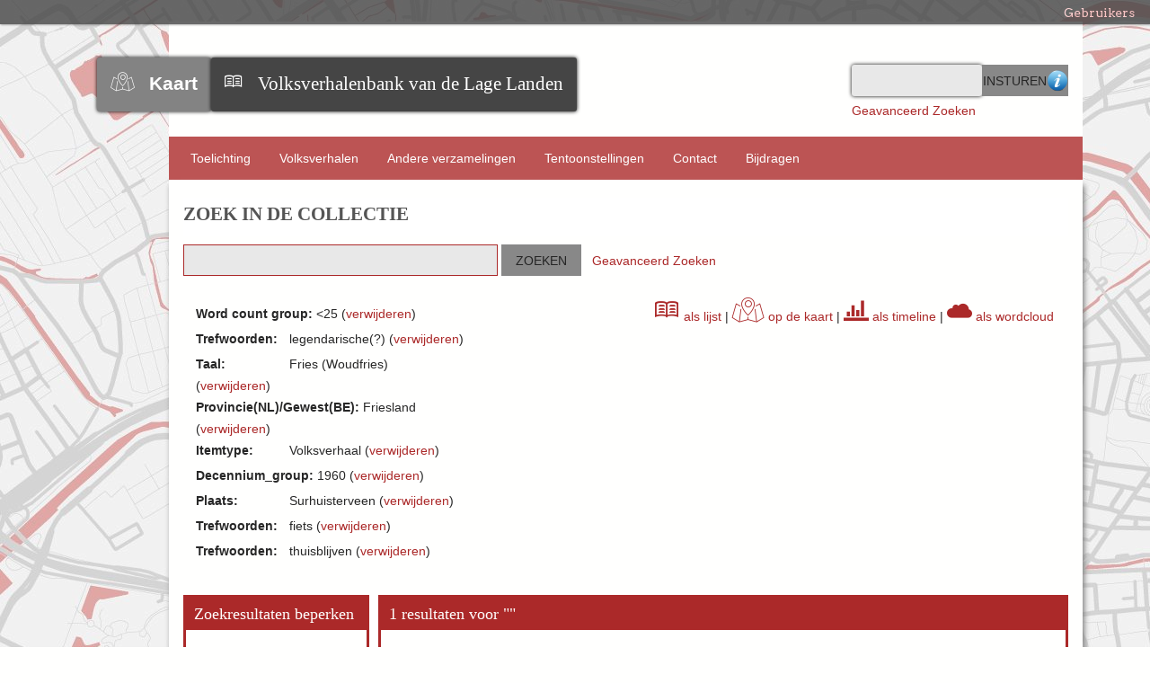

--- FILE ---
content_type: text/html; charset=utf-8
request_url: https://www.verhalenbank.nl/visuals/cloud?q=&facet=95_s%3A%22%3C25%22+AND+tag%3A%22legendarische%28%3F%29%22+AND+44_s%3A%22Fries+%28Woudfries%29%22+AND+administrative_area_level_1%3A%22Friesland%22+AND+itemtype%3A%22Volksverhaal%22+AND+decennium_group%3A%221960%22+AND+locality%3A%22Surhuisterveen%22+AND+tag%3A%22fiets%22+AND+tag%3A%22thuisblijven%22&free=
body_size: 6232
content:

<!DOCTYPE html>
<html class="verhalenbank" lang="nl">
<head>
    <meta charset="utf-8">
    <meta name="viewport" content="width=device-width, initial-scale=1">
        <meta name="description" content="De Volksverhalenbank van de Lage Landen van het Meertens Instituut bevat ruim 100.000 verhalen uit heden en verleden. Alle genres zijn vertegenwoordigd: sprookje, sage, legende, raadsel, mop, broodjeaapverhaal en dergelijke. De oudste verhalen stammen uit de middeleeuwen, de jongste verhalen dateren - bij wijze van spreken - van gisteren. De verhalen zijn zowel in het Nederlands (Nederland en Vlaanderen), het Fries, als in allerhande streektalen.">
    
    <title>Volksverhalenbank van de Lage Landen | Browse Wordcloud</title>

    <link rel="alternate" type="application/rss+xml" title="Omeka RSS Feed" href="/visuals/items/browse?output=rss2" /><link rel="alternate" type="application/atom+xml" title="Omeka Atom Feed" href="/visuals/items/browse?output=atom" />
    <!-- Plugin Stuff -->
    
    <!-- Stylesheets -->
    <link href="/application/views/scripts/css/public.css?v=3.1.1" media="screen" rel="stylesheet" type="text/css" >
<link href="/plugins/Visuals/views/shared/css/cloud.css?v=3.1.1" media="all" rel="stylesheet" type="text/css" >
<link href="/plugins/SolrSearch/views/shared/css/results.css?v=3.1.1" media="all" rel="stylesheet" type="text/css" >
<link href="/application/views/scripts/css/iconfonts.css?v=3.1.1" media="all" rel="stylesheet" type="text/css" >
<link href="/plugins/SocialBookmarking/views/public/css/social-bookmarking.css?v=3.1.1" media="all" rel="stylesheet" type="text/css" >
<link href="/plugins/GuestUser/views/public/css/guest-user.css?v=3.1.1" media="all" rel="stylesheet" type="text/css" >
<link href="/plugins/VerhalenbankFunctions/views/public/css/print.css?v=3.1.1" media="print" rel="stylesheet" type="text/css" >
<link href="/plugins/VerhalenbankFunctions/views/public/css/linked.css?v=3.1.1" media="all" rel="stylesheet" type="text/css" >
<link href="//fonts.googleapis.com/css?family=Arvo:400" media="screen" rel="stylesheet" type="text/css" >
<link href="/themes/verhalenbank/css/admin-bar.css?v=3.1.1" media="screen" rel="stylesheet" type="text/css" >
<link href="//code.jquery.com/ui/1.11.4/themes/smoothness/jquery-ui.css" media="all" rel="stylesheet" type="text/css" >
<link href="//fonts.googleapis.com/css?family=Ubuntu:300,400,500,700,300italic,400italic,500italic,700italic" media="all" rel="stylesheet" type="text/css" >
<link href="/themes/verhalenbank/css/normalize.css?v=3.1.1" media="all" rel="stylesheet" type="text/css" >
<link href="/themes/verhalenbank/css/style.css?v=3.1.1" media="all" rel="stylesheet" type="text/css" >
<link href="/plugins/Visuals/views/shared/css/logo.css?v=3.1.1" media="all" rel="stylesheet" type="text/css" >
    <!-- JavaScripts -->
        
    <script type="text/javascript" src="//ajax.googleapis.com/ajax/libs/jquery/3.6.0/jquery.min.js"></script>
<script type="text/javascript">
    //<!--
    window.jQuery || document.write("<script type=\"text\/javascript\" src=\"\/application\/views\/scripts\/javascripts\/vendor\/jquery.js?v=3.1.1\" charset=\"utf-8\"><\/script>")    //-->
</script>
<script type="text/javascript" src="//ajax.googleapis.com/ajax/libs/jqueryui/1.12.1/jquery-ui.min.js"></script>
<script type="text/javascript">
    //<!--
    window.jQuery.ui || document.write("<script type=\"text\/javascript\" src=\"\/application\/views\/scripts\/javascripts\/vendor\/jquery-ui.js?v=3.1.1\" charset=\"utf-8\"><\/script>")    //-->
</script>
<script type="text/javascript" src="/application/views/scripts/javascripts/vendor/jquery.ui.touch-punch.js"></script>
<script type="text/javascript">
    //<!--
    jQuery.noConflict();    //-->
</script>
<script type="text/javascript" src="https://maps.googleapis.com/maps/api/js?sensor=false&amp;libraries=places&amp;key=AIzaSyBA-FwaolKbVph8T7pbZ2QkMT1EHfmNRtk&amp;language=nl"></script>
<script type="text/javascript" src="/plugins/Visuals/views/shared/javascripts/d3.min.js?v=3.1.1"></script>
<script type="text/javascript" src="/plugins/Visuals/views/shared/javascripts/d3.layout.cloud.js?v=3.1.1"></script>
<script type="text/javascript" src="/plugins/GuestUser/views/public/javascripts/guest-user.js?v=3.1.1"></script>
<script type="text/javascript" src="/plugins/VerhalenbankFunctions/views/public/javascripts/showHide.js?v=3.1.1"></script>
<script type="text/javascript" src="/plugins/VerhalenbankFunctions/views/public/javascripts/search_mod.js?v=3.1.1"></script>
<script type="text/javascript" src="/themes/verhalenbank/javascripts/vendor/modernizr.js?v=3.1.1"></script>
<script type="text/javascript" src="/application/views/scripts/javascripts/vendor/selectivizr.js?v=3.1.1"></script>
<script type="text/javascript" src="/themes/verhalenbank/javascripts/jquery-extra-selectors.js?v=3.1.1"></script>
<script type="text/javascript" src="/application/views/scripts/javascripts/vendor/respond.js?v=3.1.1"></script>
<script type="text/javascript" src="/themes/verhalenbank/javascripts/globals.js?v=3.1.1"></script>
<script type="text/javascript" src="/themes/verhalenbank/javascripts/images.js?v=3.1.1"></script>    
    <style>
    .ui-menu {
      width: 140px;
    }
    </style>
   <!-- Matomo -->
<script>
var _paq = window._paq = window._paq || [];
/* tracker methods like "setCustomDimension" should be called before "trackPageView" */
_paq.push(['trackPageView']);
_paq.push(['enableLinkTracking']);
(function() {
var u="https://knaw.matomo.cloud/";
_paq.push(['setTrackerUrl', u+'matomo.php']);
_paq.push(['setSiteId', '13']);
var d=document, g=d.createElement('script'), s=d.getElementsByTagName('script')[0];
g.async=true; g.src='https://cdn.matomo.cloud/knaw.matomo.cloud/matomo.js'; s.parentNode.insertBefore(g,s);
})();
</script>
<!-- End Matomo Code --> 
</head>
<body id="cloud" class="admin-bar browse">
    <nav id="admin-bar">


<ul class="topnav" id="item" style='display:inline;'>
                            <li><a href="#">Gebruikers</a>
                <ul class="navigation">
    <li>
        <a id="menu-guest-user-login" href="/guest-user/user/login">Aanmelden</a>
    </li>
    <li>
        <a id="menu-guest-user-register" href="/guest-user/user/register">Reg</a>
    </li>
</ul>            </li>
            </ul>
</nav>

<script>
// hover property will help us set the events for mouse enter and mouse leave
jQuery('.topnav li').hover(
	// When mouse enters the .navigation element
	function () {
		//Fade in the navigation submenu
		jQuery('ul', this).fadeIn(); 	// fadeIn will show the sub cat menu
	}, 
	// When mouse leaves the .navigation element
	function () {
		//Fade out the navigation submenu
		jQuery('ul', this).fadeOut();	 // fadeOut will hide the sub cat menu		
	}
);
/*    jQuery( "#item" ).menu();
    jQuery( "#user" ).menu();*/
</script>    <div id="wrap">
        <header>
            <div id='guest-user-register-info'>Registratie zal enige tijd duren. Deze functie is in ontwikkeling.</div>            <div id="site-title">
                
                <div id="logowrapper">
                    <div class="logos" id="vkLogo">
                 	    <span class="icon-Verhalenkaart"></span><a href=" /visuals/map?q= "><strong>Kaart</strong></a>
                    </div>
                    <div class="logos" id="vbLogo">
                	    <span class="icon-book3"></span><a href="https://www.verhalenbank.nl" target="_blank">Volksverhalenbank van de Lage Landen</a>
                	</div>
                </div>
                            </div>
            <div id="search-container">
                <div><form id="search-form" name="search-form" action="/solr-search/results/interceptor" aria-label="Zoeken" method="get">    <input type="text" name="query" id="query" value="">        <fieldset id="advanced-form">
        <a href="/zoekhulp" target="help"><img href=/themes/verhalenbank/images/info-icon.png>Zoekhulp</a>
    </fieldset>
        <input type="submit" name="" value="Insturen"></form>
</div>
                <div id="advanced-search-link"><a href="/solr-search/results/search-form?q=&amp;facet=95_s%3A%22%3C25%22+AND+tag%3A%22legendarische%28%3F%29%22+AND+44_s%3A%22Fries+%28Woudfries%29%22+AND+administrative_area_level_1%3A%22Friesland%22+AND+itemtype%3A%22Volksverhaal%22+AND+decennium_group%3A%221960%22+AND+locality%3A%22Surhuisterveen%22+AND+tag%3A%22fiets%22+AND+tag%3A%22thuisblijven%22&amp;free=">Geavanceerd Zoeken</a></div><!-- ADDED BY IWE-->
            </div>
        </header>

        <nav class="top">
            <ul class="navigation">
    <li>
        <a href="/about">Toelichting</a>
        <ul>
            <li>
                <a href="/zoekhulp">Zoekhulp</a>
            </li>
            <li>
                <a href="/medewerkers">Aan de Volksverhalenbank van de Lage Landen werkten mee:</a>
            </li>
        </ul>
    </li>
    <li>
        <a href="http://www.verhalenbank.nl/solr-search">Volksverhalen</a>
    </li>
    <li>
        <a href="/collections/browse">Andere verzamelingen</a>
    </li>
    <li>
        <a href="/exhibits">Tentoonstellingen</a>
    </li>
    <li>
        <a href="/contact">Contact</a>
    </li>
    <li>
        <a href="/bijdrage+leveren">Bijdragen</a>
    </li>
</ul>        </nav>

        <div id="content">
            
<script type="text/javascript" charset="utf-8">
//<![CDATA[
    
// jQuery(window).load(function () {
jQuery(window).on("load", function () {
    //For showing less facets
    
    jQuery(function(){

    	var maxItems = 5;
    	//var fullHeight = hiddenContent.height();

    	jQuery('.facet').each(function() {
    		var ul = jQuery(this).find('ul');

    		if(ul.children('li').size() <= maxItems) return;

    		var hiddenElements = ul.find('li:gt(' + maxItems + ')').hide();

    		var showCaption = "[+] Toon resterende " + hiddenElements.size();
    		
    		ul.append(
    			jQuery('<li class="facet-show-more" style="content:+"><a href="#">' + showCaption + '</a></li>').click( function(e){
    					e.preventDefault();
    					if(jQuery(this).siblings(':hidden').length > 0){
    						jQuery(this).siblings(':hidden').slideDown(200);
    						jQuery(this).find('a').text("[-] Minder tonen");
    					}else{
    						hiddenElements.slideUp(200);
    						jQuery(this).find('a').text(showCaption);
    						jQuery(this).show();
    					}
    				}
    			)
    		);

    	});
    });
});
//]]>
</script>

<h1>Zoek in de Collectie</h1>

<style>
	#content > div{
		-webkit-box-shadow: none;
		box-shadow: none;
	}
</style>

<!-- Search form. -->
  <form id="solr-search-form">
    <span class="float-wrap">
      <input style="width:350px;" type="text" title="Vrij zoeken" name="q" value="" />
      <input type="submit" value="Zoeken" />&nbsp&nbsp
      <a href="/solr-search/results/search-form?q=&amp;facet=95_s%3A%22%3C25%22+AND+tag%3A%22legendarische%28%3F%29%22+AND+44_s%3A%22Fries+%28Woudfries%29%22+AND+administrative_area_level_1%3A%22Friesland%22+AND+itemtype%3A%22Volksverhaal%22+AND+decennium_group%3A%221960%22+AND+locality%3A%22Surhuisterveen%22+AND+tag%3A%22fiets%22+AND+tag%3A%22thuisblijven%22&amp;free=">Geavanceerd Zoeken</a>  
    </span>
  </form>

<br>

<!-- Applied free search. -->


<div id="solr" style="border:0px">
    <!-- Applied facets. -->
    <div id="solr-applied-facets" style="float:left">
        <ul>
    		<!-- Get the applied free searches. -->
    		    	</ul>
	    <ul>
    		<!-- Get the applied facets. -->
    		    		  <li>

    			<!-- Facet label. -->
    			    			<span class="applied-facet-label">Word count group:</span>
    			<span class="applied-facet-value"><25</span>

    			<!-- Remove link. -->
    			    			(<a href="/visuals/cloud?q=&amp;facet=tag%3A%22legendarische%28%3F%29%22+AND+44_s%3A%22Fries+%28Woudfries%29%22+AND+administrative_area_level_1%3A%22Friesland%22+AND+itemtype%3A%22Volksverhaal%22+AND+decennium_group%3A%221960%22+AND+locality%3A%22Surhuisterveen%22+AND+tag%3A%22fiets%22+AND+tag%3A%22thuisblijven%22&amp;free=">verwijderen</a>)

    		  </li>
    		    		  <li>

    			<!-- Facet label. -->
    			    			<span class="applied-facet-label">Trefwoorden:</span>
    			<span class="applied-facet-value">legendarische(?)</span>

    			<!-- Remove link. -->
    			    			(<a href="/visuals/cloud?q=&amp;facet=95_s%3A%22%3C25%22+AND+44_s%3A%22Fries+%28Woudfries%29%22+AND+administrative_area_level_1%3A%22Friesland%22+AND+itemtype%3A%22Volksverhaal%22+AND+decennium_group%3A%221960%22+AND+locality%3A%22Surhuisterveen%22+AND+tag%3A%22fiets%22+AND+tag%3A%22thuisblijven%22&amp;free=">verwijderen</a>)

    		  </li>
    		    		  <li>

    			<!-- Facet label. -->
    			    			<span class="applied-facet-label">Taal:</span>
    			<span class="applied-facet-value">Fries (Woudfries)</span>

    			<!-- Remove link. -->
    			    			(<a href="/visuals/cloud?q=&amp;facet=95_s%3A%22%3C25%22+AND+tag%3A%22legendarische%28%3F%29%22+AND+administrative_area_level_1%3A%22Friesland%22+AND+itemtype%3A%22Volksverhaal%22+AND+decennium_group%3A%221960%22+AND+locality%3A%22Surhuisterveen%22+AND+tag%3A%22fiets%22+AND+tag%3A%22thuisblijven%22&amp;free=">verwijderen</a>)

    		  </li>
    		    		  <li>

    			<!-- Facet label. -->
    			    			<span class="applied-facet-label">Provincie(NL)/Gewest(BE):</span>
    			<span class="applied-facet-value">Friesland</span>

    			<!-- Remove link. -->
    			    			(<a href="/visuals/cloud?q=&amp;facet=95_s%3A%22%3C25%22+AND+tag%3A%22legendarische%28%3F%29%22+AND+44_s%3A%22Fries+%28Woudfries%29%22+AND+itemtype%3A%22Volksverhaal%22+AND+decennium_group%3A%221960%22+AND+locality%3A%22Surhuisterveen%22+AND+tag%3A%22fiets%22+AND+tag%3A%22thuisblijven%22&amp;free=">verwijderen</a>)

    		  </li>
    		    		  <li>

    			<!-- Facet label. -->
    			    			<span class="applied-facet-label">Itemtype:</span>
    			<span class="applied-facet-value">Volksverhaal</span>

    			<!-- Remove link. -->
    			    			(<a href="/visuals/cloud?q=&amp;facet=95_s%3A%22%3C25%22+AND+tag%3A%22legendarische%28%3F%29%22+AND+44_s%3A%22Fries+%28Woudfries%29%22+AND+administrative_area_level_1%3A%22Friesland%22+AND+decennium_group%3A%221960%22+AND+locality%3A%22Surhuisterveen%22+AND+tag%3A%22fiets%22+AND+tag%3A%22thuisblijven%22&amp;free=">verwijderen</a>)

    		  </li>
    		    		  <li>

    			<!-- Facet label. -->
    			    			<span class="applied-facet-label">Decennium_group:</span>
    			<span class="applied-facet-value">1960</span>

    			<!-- Remove link. -->
    			    			(<a href="/visuals/cloud?q=&amp;facet=95_s%3A%22%3C25%22+AND+tag%3A%22legendarische%28%3F%29%22+AND+44_s%3A%22Fries+%28Woudfries%29%22+AND+administrative_area_level_1%3A%22Friesland%22+AND+itemtype%3A%22Volksverhaal%22+AND+locality%3A%22Surhuisterveen%22+AND+tag%3A%22fiets%22+AND+tag%3A%22thuisblijven%22&amp;free=">verwijderen</a>)

    		  </li>
    		    		  <li>

    			<!-- Facet label. -->
    			    			<span class="applied-facet-label">Plaats:</span>
    			<span class="applied-facet-value">Surhuisterveen</span>

    			<!-- Remove link. -->
    			    			(<a href="/visuals/cloud?q=&amp;facet=95_s%3A%22%3C25%22+AND+tag%3A%22legendarische%28%3F%29%22+AND+44_s%3A%22Fries+%28Woudfries%29%22+AND+administrative_area_level_1%3A%22Friesland%22+AND+itemtype%3A%22Volksverhaal%22+AND+decennium_group%3A%221960%22+AND+tag%3A%22fiets%22+AND+tag%3A%22thuisblijven%22&amp;free=">verwijderen</a>)

    		  </li>
    		    		  <li>

    			<!-- Facet label. -->
    			    			<span class="applied-facet-label">Trefwoorden:</span>
    			<span class="applied-facet-value">fiets</span>

    			<!-- Remove link. -->
    			    			(<a href="/visuals/cloud?q=&amp;facet=95_s%3A%22%3C25%22+AND+tag%3A%22legendarische%28%3F%29%22+AND+44_s%3A%22Fries+%28Woudfries%29%22+AND+administrative_area_level_1%3A%22Friesland%22+AND+itemtype%3A%22Volksverhaal%22+AND+decennium_group%3A%221960%22+AND+locality%3A%22Surhuisterveen%22+AND+tag%3A%22thuisblijven%22&amp;free=">verwijderen</a>)

    		  </li>
    		    		  <li>

    			<!-- Facet label. -->
    			    			<span class="applied-facet-label">Trefwoorden:</span>
    			<span class="applied-facet-value">thuisblijven</span>

    			<!-- Remove link. -->
    			    			(<a href="/visuals/cloud?q=&amp;facet=95_s%3A%22%3C25%22+AND+tag%3A%22legendarische%28%3F%29%22+AND+44_s%3A%22Fries+%28Woudfries%29%22+AND+administrative_area_level_1%3A%22Friesland%22+AND+itemtype%3A%22Volksverhaal%22+AND+decennium_group%3A%221960%22+AND+locality%3A%22Surhuisterveen%22+AND+tag%3A%22fiets%22&amp;free=">verwijderen</a>)

    		  </li>
    		    	</ul>
	
    	    </div>
    
    <div id="visualize-results" style="float:right;"><a href="/solr-search?q=&facet=95_s%3A%22%3C25%22+AND+tag%3A%22legendarische%28%3F%29%22+AND+44_s%3A%22Fries+%28Woudfries%29%22+AND+administrative_area_level_1%3A%22Friesland%22+AND+itemtype%3A%22Volksverhaal%22+AND+decennium_group%3A%221960%22+AND+locality%3A%22Surhuisterveen%22+AND+tag%3A%22fiets%22+AND+tag%3A%22thuisblijven%22&free="><span class="icon-book3" style="font-size:2em"></span> als lijst</a>    | <a href="/visuals/map?q=&facet=95_s%3A%22%3C25%22+AND+tag%3A%22legendarische%28%3F%29%22+AND+44_s%3A%22Fries+%28Woudfries%29%22+AND+administrative_area_level_1%3A%22Friesland%22+AND+itemtype%3A%22Volksverhaal%22+AND+decennium_group%3A%221960%22+AND+locality%3A%22Surhuisterveen%22+AND+tag%3A%22fiets%22+AND+tag%3A%22thuisblijven%22&free="><span class="icon-Verhalenkaart" style="font-size:2em"></span> op de kaart</a>    | <a href="/visuals/timeline?q=&facet=95_s%3A%22%3C25%22+AND+tag%3A%22legendarische%28%3F%29%22+AND+44_s%3A%22Fries+%28Woudfries%29%22+AND+administrative_area_level_1%3A%22Friesland%22+AND+itemtype%3A%22Volksverhaal%22+AND+decennium_group%3A%221960%22+AND+locality%3A%22Surhuisterveen%22+AND+tag%3A%22fiets%22+AND+tag%3A%22thuisblijven%22&free="><span class="icon-stats-bars" style="font-size:2em"></span> als timeline</a>    | <a href="/visuals/cloud?q=&facet=95_s%3A%22%3C25%22+AND+tag%3A%22legendarische%28%3F%29%22+AND+44_s%3A%22Fries+%28Woudfries%29%22+AND+administrative_area_level_1%3A%22Friesland%22+AND+itemtype%3A%22Volksverhaal%22+AND+decennium_group%3A%221960%22+AND+locality%3A%22Surhuisterveen%22+AND+tag%3A%22fiets%22+AND+tag%3A%22thuisblijven%22&free="><span class="icon-cloud" style="font-size:2em"></span> als wordcloud</a></div></div>


<!-- Facets. -->

<div id="solr-facets">

  <h2>Zoekresultaten beperken</h2>
  <!-- In order from the settings -->
         <!-- Does the facet have any hits? -->
           <!-- Does the facet have any hits? -->
           <!-- Does the facet have any hits? -->
          <!-- Facet label. -->
      <div class="facet">
                    <strong>Itemtype</strong>

                    <ul>
            <!-- Facets. -->
                          <li class="Volksverhaal">

                <!-- Facet URL. -->
                
                <!-- Facet link. -->
                <a href="/visuals/cloud?q=&amp;facet=95_s%3A%22%3C25%22+AND+tag%3A%22legendarische%28%3F%29%22+AND+44_s%3A%22Fries+%28Woudfries%29%22+AND+administrative_area_level_1%3A%22Friesland%22+AND+itemtype%3A%22Volksverhaal%22+AND+decennium_group%3A%221960%22+AND+locality%3A%22Surhuisterveen%22+AND+tag%3A%22fiets%22+AND+tag%3A%22thuisblijven%22&amp;free=" class="facet-value">
                  Volksverhaal                </a>

                <!-- Facet count. -->
                (<span class="facet-count">1</span>)

              </li>
                                  </ul>
      </div>
           <!-- Does the facet have any hits? -->
           <!-- Does the facet have any hits? -->
           <!-- Does the facet have any hits? -->
           <!-- Does the facet have any hits? -->
           <!-- Does the facet have any hits? -->
           <!-- Does the facet have any hits? -->
           <!-- Does the facet have any hits? -->
           <!-- Does the facet have any hits? -->
           <!-- Does the facet have any hits? -->
           <!-- Does the facet have any hits? -->
           <!-- Does the facet have any hits? -->
           <!-- Does the facet have any hits? -->
           <!-- Does the facet have any hits? -->
           <!-- Does the facet have any hits? -->
           <!-- Does the facet have any hits? -->
           <!-- Does the facet have any hits? -->
           <!-- Does the facet have any hits? -->
           <!-- Does the facet have any hits? -->
           <!-- Does the facet have any hits? -->
           <!-- Does the facet have any hits? -->
           <!-- Does the facet have any hits? -->
           <!-- Does the facet have any hits? -->
           <!-- Does the facet have any hits? -->
           <!-- Does the facet have any hits? -->
           <!-- Does the facet have any hits? -->
           <!-- Does the facet have any hits? -->
           <!-- Does the facet have any hits? -->
           <!-- Does the facet have any hits? -->
           <!-- Does the facet have any hits? -->
           <!-- Does the facet have any hits? -->
           <!-- Does the facet have any hits? -->
           <!-- Does the facet have any hits? -->
                <!-- Does the facet have any hits? -->
          <!-- Facet label. -->
      <div class="facet">
                    <strong>Trefwoorden</strong>

                    <ul>
            <!-- Facets. -->
                          <li class="fiets">

                <!-- Facet URL. -->
                
                <!-- Facet link. -->
                <a href="/visuals/cloud?q=&amp;facet=95_s%3A%22%3C25%22+AND+tag%3A%22legendarische%28%3F%29%22+AND+44_s%3A%22Fries+%28Woudfries%29%22+AND+administrative_area_level_1%3A%22Friesland%22+AND+itemtype%3A%22Volksverhaal%22+AND+decennium_group%3A%221960%22+AND+locality%3A%22Surhuisterveen%22+AND+tag%3A%22fiets%22+AND+tag%3A%22thuisblijven%22&amp;free=" class="facet-value">
                  fiets                </a>

                <!-- Facet count. -->
                (<span class="facet-count">1</span>)

              </li>
                          <li class="fietsen">

                <!-- Facet URL. -->
                
                <!-- Facet link. -->
                <a href="/visuals/cloud?q=&amp;facet=95_s%3A%22%3C25%22+AND+tag%3A%22legendarische%28%3F%29%22+AND+44_s%3A%22Fries+%28Woudfries%29%22+AND+administrative_area_level_1%3A%22Friesland%22+AND+itemtype%3A%22Volksverhaal%22+AND+decennium_group%3A%221960%22+AND+locality%3A%22Surhuisterveen%22+AND+tag%3A%22fiets%22+AND+tag%3A%22thuisblijven%22+AND+tag%3A%22fietsen%22&amp;free=" class="facet-value">
                  fietsen                </a>

                <!-- Facet count. -->
                (<span class="facet-count">1</span>)

              </li>
                          <li class="fietser">

                <!-- Facet URL. -->
                
                <!-- Facet link. -->
                <a href="/visuals/cloud?q=&amp;facet=95_s%3A%22%3C25%22+AND+tag%3A%22legendarische%28%3F%29%22+AND+44_s%3A%22Fries+%28Woudfries%29%22+AND+administrative_area_level_1%3A%22Friesland%22+AND+itemtype%3A%22Volksverhaal%22+AND+decennium_group%3A%221960%22+AND+locality%3A%22Surhuisterveen%22+AND+tag%3A%22fiets%22+AND+tag%3A%22thuisblijven%22+AND+tag%3A%22fietser%22&amp;free=" class="facet-value">
                  fietser                </a>

                <!-- Facet count. -->
                (<span class="facet-count">1</span>)

              </li>
                          <li class="legendarische(?)">

                <!-- Facet URL. -->
                
                <!-- Facet link. -->
                <a href="/visuals/cloud?q=&amp;facet=95_s%3A%22%3C25%22+AND+tag%3A%22legendarische%28%3F%29%22+AND+44_s%3A%22Fries+%28Woudfries%29%22+AND+administrative_area_level_1%3A%22Friesland%22+AND+itemtype%3A%22Volksverhaal%22+AND+decennium_group%3A%221960%22+AND+locality%3A%22Surhuisterveen%22+AND+tag%3A%22fiets%22+AND+tag%3A%22thuisblijven%22&amp;free=" class="facet-value">
                  legendarische(?)                </a>

                <!-- Facet count. -->
                (<span class="facet-count">1</span>)

              </li>
                          <li class="rijden">

                <!-- Facet URL. -->
                
                <!-- Facet link. -->
                <a href="/visuals/cloud?q=&amp;facet=95_s%3A%22%3C25%22+AND+tag%3A%22legendarische%28%3F%29%22+AND+44_s%3A%22Fries+%28Woudfries%29%22+AND+administrative_area_level_1%3A%22Friesland%22+AND+itemtype%3A%22Volksverhaal%22+AND+decennium_group%3A%221960%22+AND+locality%3A%22Surhuisterveen%22+AND+tag%3A%22fiets%22+AND+tag%3A%22thuisblijven%22+AND+tag%3A%22rijden%22&amp;free=" class="facet-value">
                  rijden                </a>

                <!-- Facet count. -->
                (<span class="facet-count">1</span>)

              </li>
                          <li class="thuisblijven">

                <!-- Facet URL. -->
                
                <!-- Facet link. -->
                <a href="/visuals/cloud?q=&amp;facet=95_s%3A%22%3C25%22+AND+tag%3A%22legendarische%28%3F%29%22+AND+44_s%3A%22Fries+%28Woudfries%29%22+AND+administrative_area_level_1%3A%22Friesland%22+AND+itemtype%3A%22Volksverhaal%22+AND+decennium_group%3A%221960%22+AND+locality%3A%22Surhuisterveen%22+AND+tag%3A%22fiets%22+AND+tag%3A%22thuisblijven%22&amp;free=" class="facet-value">
                  thuisblijven                </a>

                <!-- Facet count. -->
                (<span class="facet-count">1</span>)

              </li>
                          <li class="wind">

                <!-- Facet URL. -->
                
                <!-- Facet link. -->
                <a href="/visuals/cloud?q=&amp;facet=95_s%3A%22%3C25%22+AND+tag%3A%22legendarische%28%3F%29%22+AND+44_s%3A%22Fries+%28Woudfries%29%22+AND+administrative_area_level_1%3A%22Friesland%22+AND+itemtype%3A%22Volksverhaal%22+AND+decennium_group%3A%221960%22+AND+locality%3A%22Surhuisterveen%22+AND+tag%3A%22fiets%22+AND+tag%3A%22thuisblijven%22+AND+tag%3A%22wind%22&amp;free=" class="facet-value">
                  wind                </a>

                <!-- Facet count. -->
                (<span class="facet-count">1</span>)

              </li>
                                  </ul>
      </div>
           <!-- Does the facet have any hits? -->
           <!-- Does the facet have any hits? -->
           <!-- Does the facet have any hits? -->
           <!-- Does the facet have any hits? -->
           <!-- Does the facet have any hits? -->
           <!-- Does the facet have any hits? -->
           <!-- Does the facet have any hits? -->
           <!-- Does the facet have any hits? -->
           <!-- Does the facet have any hits? -->
           <!-- Does the facet have any hits? -->
           <!-- Does the facet have any hits? -->
           <!-- Does the facet have any hits? -->
           <!-- Does the facet have any hits? -->
           <!-- Does the facet have any hits? -->
           <!-- Does the facet have any hits? -->
           <!-- Does the facet have any hits? -->
           <!-- Does the facet have any hits? -->
           <!-- Does the facet have any hits? -->
           <!-- Does the facet have any hits? -->
           <!-- Does the facet have any hits? -->
           <!-- Does the facet have any hits? -->
           <!-- Does the facet have any hits? -->
           <!-- Does the facet have any hits? -->
           <!-- Does the facet have any hits? -->
           <!-- Does the facet have any hits? -->
           <!-- Does the facet have any hits? -->
           <!-- Does the facet have any hits? -->
           <!-- Does the facet have any hits? -->
           <!-- Does the facet have any hits? -->
           <!-- Does the facet have any hits? -->
           <!-- Does the facet have any hits? -->
           <!-- Does the facet have any hits? -->
           <!-- Does the facet have any hits? -->
           <!-- Does the facet have any hits? -->
                <!-- Does the facet have any hits? -->
           <!-- Does the facet have any hits? -->
           <!-- Does the facet have any hits? -->
           <!-- Does the facet have any hits? -->
           <!-- Does the facet have any hits? -->
           <!-- Does the facet have any hits? -->
           <!-- Does the facet have any hits? -->
          <!-- Facet label. -->
      <div class="facet">
                    <strong>Maker / Verteller</strong>

                    <ul>
            <!-- Facets. -->
                          <li class="Dijkstra, Steven">

                <!-- Facet URL. -->
                
                <!-- Facet link. -->
                <a href="/visuals/cloud?q=&amp;facet=95_s%3A%22%3C25%22+AND+tag%3A%22legendarische%28%3F%29%22+AND+44_s%3A%22Fries+%28Woudfries%29%22+AND+administrative_area_level_1%3A%22Friesland%22+AND+itemtype%3A%22Volksverhaal%22+AND+decennium_group%3A%221960%22+AND+locality%3A%22Surhuisterveen%22+AND+tag%3A%22fiets%22+AND+tag%3A%22thuisblijven%22+AND+39_s%3A%22Dijkstra%2C+Steven%22&amp;free=" class="facet-value">
                  Dijkstra, Steven                </a>

                <!-- Facet count. -->
                (<span class="facet-count">1</span>)

              </li>
                                  </ul>
      </div>
           <!-- Does the facet have any hits? -->
           <!-- Does the facet have any hits? -->
           <!-- Does the facet have any hits? -->
           <!-- Does the facet have any hits? -->
           <!-- Does the facet have any hits? -->
           <!-- Does the facet have any hits? -->
           <!-- Does the facet have any hits? -->
           <!-- Does the facet have any hits? -->
           <!-- Does the facet have any hits? -->
           <!-- Does the facet have any hits? -->
           <!-- Does the facet have any hits? -->
           <!-- Does the facet have any hits? -->
           <!-- Does the facet have any hits? -->
           <!-- Does the facet have any hits? -->
           <!-- Does the facet have any hits? -->
           <!-- Does the facet have any hits? -->
           <!-- Does the facet have any hits? -->
           <!-- Does the facet have any hits? -->
           <!-- Does the facet have any hits? -->
           <!-- Does the facet have any hits? -->
           <!-- Does the facet have any hits? -->
           <!-- Does the facet have any hits? -->
           <!-- Does the facet have any hits? -->
           <!-- Does the facet have any hits? -->
           <!-- Does the facet have any hits? -->
           <!-- Does the facet have any hits? -->
           <!-- Does the facet have any hits? -->
           <!-- Does the facet have any hits? -->
                <!-- Does the facet have any hits? -->
           <!-- Does the facet have any hits? -->
           <!-- Does the facet have any hits? -->
           <!-- Does the facet have any hits? -->
           <!-- Does the facet have any hits? -->
           <!-- Does the facet have any hits? -->
           <!-- Does the facet have any hits? -->
           <!-- Does the facet have any hits? -->
           <!-- Does the facet have any hits? -->
           <!-- Does the facet have any hits? -->
           <!-- Does the facet have any hits? -->
           <!-- Does the facet have any hits? -->
          <!-- Facet label. -->
      <div class="facet">
                    <strong>Taal</strong>

                    <ul>
            <!-- Facets. -->
                          <li class="Fries (Woudfries)">

                <!-- Facet URL. -->
                
                <!-- Facet link. -->
                <a href="/visuals/cloud?q=&amp;facet=95_s%3A%22%3C25%22+AND+tag%3A%22legendarische%28%3F%29%22+AND+44_s%3A%22Fries+%28Woudfries%29%22+AND+administrative_area_level_1%3A%22Friesland%22+AND+itemtype%3A%22Volksverhaal%22+AND+decennium_group%3A%221960%22+AND+locality%3A%22Surhuisterveen%22+AND+tag%3A%22fiets%22+AND+tag%3A%22thuisblijven%22&amp;free=" class="facet-value">
                  Fries (Woudfries)                </a>

                <!-- Facet count. -->
                (<span class="facet-count">1</span>)

              </li>
                                  </ul>
      </div>
           <!-- Does the facet have any hits? -->
           <!-- Does the facet have any hits? -->
           <!-- Does the facet have any hits? -->
           <!-- Does the facet have any hits? -->
           <!-- Does the facet have any hits? -->
           <!-- Does the facet have any hits? -->
           <!-- Does the facet have any hits? -->
           <!-- Does the facet have any hits? -->
           <!-- Does the facet have any hits? -->
           <!-- Does the facet have any hits? -->
           <!-- Does the facet have any hits? -->
           <!-- Does the facet have any hits? -->
           <!-- Does the facet have any hits? -->
           <!-- Does the facet have any hits? -->
           <!-- Does the facet have any hits? -->
           <!-- Does the facet have any hits? -->
           <!-- Does the facet have any hits? -->
           <!-- Does the facet have any hits? -->
           <!-- Does the facet have any hits? -->
           <!-- Does the facet have any hits? -->
           <!-- Does the facet have any hits? -->
           <!-- Does the facet have any hits? -->
           <!-- Does the facet have any hits? -->
                <!-- Does the facet have any hits? -->
           <!-- Does the facet have any hits? -->
           <!-- Does the facet have any hits? -->
           <!-- Does the facet have any hits? -->
           <!-- Does the facet have any hits? -->
           <!-- Does the facet have any hits? -->
           <!-- Does the facet have any hits? -->
           <!-- Does the facet have any hits? -->
           <!-- Does the facet have any hits? -->
           <!-- Does the facet have any hits? -->
           <!-- Does the facet have any hits? -->
           <!-- Does the facet have any hits? -->
           <!-- Does the facet have any hits? -->
           <!-- Does the facet have any hits? -->
           <!-- Does the facet have any hits? -->
           <!-- Does the facet have any hits? -->
           <!-- Does the facet have any hits? -->
          <!-- Facet label. -->
      <div class="facet">
                    <strong>Type bron</strong>

                    <ul>
            <!-- Facets. -->
                          <li class="mondeling">

                <!-- Facet URL. -->
                
                <!-- Facet link. -->
                <a href="/visuals/cloud?q=&amp;facet=95_s%3A%22%3C25%22+AND+tag%3A%22legendarische%28%3F%29%22+AND+44_s%3A%22Fries+%28Woudfries%29%22+AND+administrative_area_level_1%3A%22Friesland%22+AND+itemtype%3A%22Volksverhaal%22+AND+decennium_group%3A%221960%22+AND+locality%3A%22Surhuisterveen%22+AND+tag%3A%22fiets%22+AND+tag%3A%22thuisblijven%22+AND+51_s%3A%22mondeling%22&amp;free=" class="facet-value">
                  mondeling                </a>

                <!-- Facet count. -->
                (<span class="facet-count">1</span>)

              </li>
                                  </ul>
      </div>
           <!-- Does the facet have any hits? -->
           <!-- Does the facet have any hits? -->
           <!-- Does the facet have any hits? -->
           <!-- Does the facet have any hits? -->
           <!-- Does the facet have any hits? -->
           <!-- Does the facet have any hits? -->
           <!-- Does the facet have any hits? -->
           <!-- Does the facet have any hits? -->
           <!-- Does the facet have any hits? -->
           <!-- Does the facet have any hits? -->
           <!-- Does the facet have any hits? -->
           <!-- Does the facet have any hits? -->
           <!-- Does the facet have any hits? -->
           <!-- Does the facet have any hits? -->
           <!-- Does the facet have any hits? -->
           <!-- Does the facet have any hits? -->
           <!-- Does the facet have any hits? -->
           <!-- Does the facet have any hits? -->
                <!-- Does the facet have any hits? -->
           <!-- Does the facet have any hits? -->
           <!-- Does the facet have any hits? -->
           <!-- Does the facet have any hits? -->
           <!-- Does the facet have any hits? -->
           <!-- Does the facet have any hits? -->
           <!-- Does the facet have any hits? -->
           <!-- Does the facet have any hits? -->
           <!-- Does the facet have any hits? -->
           <!-- Does the facet have any hits? -->
           <!-- Does the facet have any hits? -->
           <!-- Does the facet have any hits? -->
           <!-- Does the facet have any hits? -->
           <!-- Does the facet have any hits? -->
           <!-- Does the facet have any hits? -->
           <!-- Does the facet have any hits? -->
           <!-- Does the facet have any hits? -->
           <!-- Does the facet have any hits? -->
           <!-- Does the facet have any hits? -->
           <!-- Does the facet have any hits? -->
          <!-- Facet label. -->
      <div class="facet">
                    <strong>Subgenre</strong>

                    <ul>
            <!-- Facets. -->
                          <li class="sage">

                <!-- Facet URL. -->
                
                <!-- Facet link. -->
                <a href="/visuals/cloud?q=&amp;facet=95_s%3A%22%3C25%22+AND+tag%3A%22legendarische%28%3F%29%22+AND+44_s%3A%22Fries+%28Woudfries%29%22+AND+administrative_area_level_1%3A%22Friesland%22+AND+itemtype%3A%22Volksverhaal%22+AND+decennium_group%3A%221960%22+AND+locality%3A%22Surhuisterveen%22+AND+tag%3A%22fiets%22+AND+tag%3A%22thuisblijven%22+AND+58_s%3A%22sage%22&amp;free=" class="facet-value">
                  sage                </a>

                <!-- Facet count. -->
                (<span class="facet-count">1</span>)

              </li>
                                  </ul>
      </div>
           <!-- Does the facet have any hits? -->
           <!-- Does the facet have any hits? -->
           <!-- Does the facet have any hits? -->
           <!-- Does the facet have any hits? -->
           <!-- Does the facet have any hits? -->
           <!-- Does the facet have any hits? -->
           <!-- Does the facet have any hits? -->
           <!-- Does the facet have any hits? -->
           <!-- Does the facet have any hits? -->
           <!-- Does the facet have any hits? -->
           <!-- Does the facet have any hits? -->
           <!-- Does the facet have any hits? -->
           <!-- Does the facet have any hits? -->
           <!-- Does the facet have any hits? -->
           <!-- Does the facet have any hits? -->
                <!-- Does the facet have any hits? -->
           <!-- Does the facet have any hits? -->
           <!-- Does the facet have any hits? -->
           <!-- Does the facet have any hits? -->
           <!-- Does the facet have any hits? -->
           <!-- Does the facet have any hits? -->
           <!-- Does the facet have any hits? -->
           <!-- Does the facet have any hits? -->
           <!-- Does the facet have any hits? -->
           <!-- Does the facet have any hits? -->
           <!-- Does the facet have any hits? -->
           <!-- Does the facet have any hits? -->
           <!-- Does the facet have any hits? -->
           <!-- Does the facet have any hits? -->
           <!-- Does the facet have any hits? -->
           <!-- Does the facet have any hits? -->
           <!-- Does the facet have any hits? -->
           <!-- Does the facet have any hits? -->
           <!-- Does the facet have any hits? -->
           <!-- Does the facet have any hits? -->
           <!-- Does the facet have any hits? -->
           <!-- Does the facet have any hits? -->
           <!-- Does the facet have any hits? -->
           <!-- Does the facet have any hits? -->
           <!-- Does the facet have any hits? -->
           <!-- Does the facet have any hits? -->
           <!-- Does the facet have any hits? -->
           <!-- Does the facet have any hits? -->
           <!-- Does the facet have any hits? -->
           <!-- Does the facet have any hits? -->
           <!-- Does the facet have any hits? -->
           <!-- Does the facet have any hits? -->
           <!-- Does the facet have any hits? -->
           <!-- Does the facet have any hits? -->
           <!-- Does the facet have any hits? -->
          <!-- Facet label. -->
      <div class="facet">
                    <strong>Decennium_group</strong>

                    <ul>
            <!-- Facets. -->
                          <li class="1960">

                <!-- Facet URL. -->
                
                <!-- Facet link. -->
                <a href="/visuals/cloud?q=&amp;facet=95_s%3A%22%3C25%22+AND+tag%3A%22legendarische%28%3F%29%22+AND+44_s%3A%22Fries+%28Woudfries%29%22+AND+administrative_area_level_1%3A%22Friesland%22+AND+itemtype%3A%22Volksverhaal%22+AND+decennium_group%3A%221960%22+AND+locality%3A%22Surhuisterveen%22+AND+tag%3A%22fiets%22+AND+tag%3A%22thuisblijven%22&amp;free=" class="facet-value">
                  1960                </a>

                <!-- Facet count. -->
                (<span class="facet-count">1</span>)

              </li>
                                  </ul>
      </div>
                <!-- Does the facet have any hits? -->
           <!-- Does the facet have any hits? -->
           <!-- Does the facet have any hits? -->
           <!-- Does the facet have any hits? -->
           <!-- Does the facet have any hits? -->
           <!-- Does the facet have any hits? -->
           <!-- Does the facet have any hits? -->
           <!-- Does the facet have any hits? -->
           <!-- Does the facet have any hits? -->
           <!-- Does the facet have any hits? -->
           <!-- Does the facet have any hits? -->
           <!-- Does the facet have any hits? -->
           <!-- Does the facet have any hits? -->
           <!-- Does the facet have any hits? -->
           <!-- Does the facet have any hits? -->
           <!-- Does the facet have any hits? -->
           <!-- Does the facet have any hits? -->
           <!-- Does the facet have any hits? -->
           <!-- Does the facet have any hits? -->
           <!-- Does the facet have any hits? -->
           <!-- Does the facet have any hits? -->
          <!-- Facet label. -->
      <div class="facet">
                    <strong>Verzamelaar</strong>

                    <ul>
            <!-- Facets. -->
                          <li class="A.A. Jaarsma">

                <!-- Facet URL. -->
                
                <!-- Facet link. -->
                <a href="/visuals/cloud?q=&amp;facet=95_s%3A%22%3C25%22+AND+tag%3A%22legendarische%28%3F%29%22+AND+44_s%3A%22Fries+%28Woudfries%29%22+AND+administrative_area_level_1%3A%22Friesland%22+AND+itemtype%3A%22Volksverhaal%22+AND+decennium_group%3A%221960%22+AND+locality%3A%22Surhuisterveen%22+AND+tag%3A%22fiets%22+AND+tag%3A%22thuisblijven%22+AND+60_s%3A%22A.A.+Jaarsma%22&amp;free=" class="facet-value">
                  A.A. Jaarsma                </a>

                <!-- Facet count. -->
                (<span class="facet-count">1</span>)

              </li>
                                  </ul>
      </div>
           <!-- Does the facet have any hits? -->
           <!-- Does the facet have any hits? -->
           <!-- Does the facet have any hits? -->
           <!-- Does the facet have any hits? -->
           <!-- Does the facet have any hits? -->
           <!-- Does the facet have any hits? -->
           <!-- Does the facet have any hits? -->
           <!-- Does the facet have any hits? -->
           <!-- Does the facet have any hits? -->
           <!-- Does the facet have any hits? -->
           <!-- Does the facet have any hits? -->
           <!-- Does the facet have any hits? -->
           <!-- Does the facet have any hits? -->
           <!-- Does the facet have any hits? -->
                <!-- Does the facet have any hits? -->
           <!-- Does the facet have any hits? -->
           <!-- Does the facet have any hits? -->
           <!-- Does the facet have any hits? -->
           <!-- Does the facet have any hits? -->
           <!-- Does the facet have any hits? -->
           <!-- Does the facet have any hits? -->
           <!-- Does the facet have any hits? -->
           <!-- Does the facet have any hits? -->
           <!-- Does the facet have any hits? -->
           <!-- Does the facet have any hits? -->
           <!-- Does the facet have any hits? -->
           <!-- Does the facet have any hits? -->
           <!-- Does the facet have any hits? -->
           <!-- Does the facet have any hits? -->
           <!-- Does the facet have any hits? -->
           <!-- Does the facet have any hits? -->
           <!-- Does the facet have any hits? -->
           <!-- Does the facet have any hits? -->
           <!-- Does the facet have any hits? -->
           <!-- Does the facet have any hits? -->
           <!-- Does the facet have any hits? -->
           <!-- Does the facet have any hits? -->
           <!-- Does the facet have any hits? -->
           <!-- Does the facet have any hits? -->
           <!-- Does the facet have any hits? -->
           <!-- Does the facet have any hits? -->
           <!-- Does the facet have any hits? -->
           <!-- Does the facet have any hits? -->
           <!-- Does the facet have any hits? -->
           <!-- Does the facet have any hits? -->
          <!-- Facet label. -->
      <div class="facet">
                    <strong>Plaats</strong>

                    <ul>
            <!-- Facets. -->
                          <li class="Surhuisterveen">

                <!-- Facet URL. -->
                
                <!-- Facet link. -->
                <a href="/visuals/cloud?q=&amp;facet=95_s%3A%22%3C25%22+AND+tag%3A%22legendarische%28%3F%29%22+AND+44_s%3A%22Fries+%28Woudfries%29%22+AND+administrative_area_level_1%3A%22Friesland%22+AND+itemtype%3A%22Volksverhaal%22+AND+decennium_group%3A%221960%22+AND+locality%3A%22Surhuisterveen%22+AND+tag%3A%22fiets%22+AND+tag%3A%22thuisblijven%22&amp;free=" class="facet-value">
                  Surhuisterveen                </a>

                <!-- Facet count. -->
                (<span class="facet-count">1</span>)

              </li>
                                  </ul>
      </div>
           <!-- Does the facet have any hits? -->
           <!-- Does the facet have any hits? -->
           <!-- Does the facet have any hits? -->
           <!-- Does the facet have any hits? -->
                <!-- Does the facet have any hits? -->
           <!-- Does the facet have any hits? -->
           <!-- Does the facet have any hits? -->
           <!-- Does the facet have any hits? -->
           <!-- Does the facet have any hits? -->
           <!-- Does the facet have any hits? -->
           <!-- Does the facet have any hits? -->
           <!-- Does the facet have any hits? -->
           <!-- Does the facet have any hits? -->
           <!-- Does the facet have any hits? -->
           <!-- Does the facet have any hits? -->
           <!-- Does the facet have any hits? -->
           <!-- Does the facet have any hits? -->
           <!-- Does the facet have any hits? -->
           <!-- Does the facet have any hits? -->
           <!-- Does the facet have any hits? -->
           <!-- Does the facet have any hits? -->
           <!-- Does the facet have any hits? -->
           <!-- Does the facet have any hits? -->
           <!-- Does the facet have any hits? -->
           <!-- Does the facet have any hits? -->
           <!-- Does the facet have any hits? -->
           <!-- Does the facet have any hits? -->
           <!-- Does the facet have any hits? -->
           <!-- Does the facet have any hits? -->
           <!-- Does the facet have any hits? -->
           <!-- Does the facet have any hits? -->
           <!-- Does the facet have any hits? -->
           <!-- Does the facet have any hits? -->
           <!-- Does the facet have any hits? -->
           <!-- Does the facet have any hits? -->
           <!-- Does the facet have any hits? -->
           <!-- Does the facet have any hits? -->
          <!-- Facet label. -->
      <div class="facet">
                    <strong>Provincie(NL)/Gewest(BE)</strong>

                    <ul>
            <!-- Facets. -->
                          <li class="Friesland">

                <!-- Facet URL. -->
                
                <!-- Facet link. -->
                <a href="/visuals/cloud?q=&amp;facet=95_s%3A%22%3C25%22+AND+tag%3A%22legendarische%28%3F%29%22+AND+44_s%3A%22Fries+%28Woudfries%29%22+AND+administrative_area_level_1%3A%22Friesland%22+AND+itemtype%3A%22Volksverhaal%22+AND+decennium_group%3A%221960%22+AND+locality%3A%22Surhuisterveen%22+AND+tag%3A%22fiets%22+AND+tag%3A%22thuisblijven%22&amp;free=" class="facet-value">
                  Friesland                </a>

                <!-- Facet count. -->
                (<span class="facet-count">1</span>)

              </li>
                                  </ul>
      </div>
           <!-- Does the facet have any hits? -->
           <!-- Does the facet have any hits? -->
                <!-- Does the facet have any hits? -->
           <!-- Does the facet have any hits? -->
           <!-- Does the facet have any hits? -->
           <!-- Does the facet have any hits? -->
           <!-- Does the facet have any hits? -->
           <!-- Does the facet have any hits? -->
           <!-- Does the facet have any hits? -->
           <!-- Does the facet have any hits? -->
           <!-- Does the facet have any hits? -->
           <!-- Does the facet have any hits? -->
           <!-- Does the facet have any hits? -->
           <!-- Does the facet have any hits? -->
           <!-- Does the facet have any hits? -->
           <!-- Does the facet have any hits? -->
           <!-- Does the facet have any hits? -->
           <!-- Does the facet have any hits? -->
           <!-- Does the facet have any hits? -->
           <!-- Does the facet have any hits? -->
           <!-- Does the facet have any hits? -->
           <!-- Does the facet have any hits? -->
           <!-- Does the facet have any hits? -->
           <!-- Does the facet have any hits? -->
           <!-- Does the facet have any hits? -->
           <!-- Does the facet have any hits? -->
           <!-- Does the facet have any hits? -->
           <!-- Does the facet have any hits? -->
           <!-- Does the facet have any hits? -->
           <!-- Does the facet have any hits? -->
           <!-- Does the facet have any hits? -->
           <!-- Does the facet have any hits? -->
           <!-- Does the facet have any hits? -->
           <!-- Does the facet have any hits? -->
           <!-- Does the facet have any hits? -->
           <!-- Does the facet have any hits? -->
           <!-- Does the facet have any hits? -->
                <!-- Does the facet have any hits? -->
           <!-- Does the facet have any hits? -->
           <!-- Does the facet have any hits? -->
           <!-- Does the facet have any hits? -->
           <!-- Does the facet have any hits? -->
           <!-- Does the facet have any hits? -->
           <!-- Does the facet have any hits? -->
           <!-- Does the facet have any hits? -->
           <!-- Does the facet have any hits? -->
           <!-- Does the facet have any hits? -->
           <!-- Does the facet have any hits? -->
           <!-- Does the facet have any hits? -->
           <!-- Does the facet have any hits? -->
           <!-- Does the facet have any hits? -->
           <!-- Does the facet have any hits? -->
           <!-- Does the facet have any hits? -->
           <!-- Does the facet have any hits? -->
           <!-- Does the facet have any hits? -->
           <!-- Does the facet have any hits? -->
           <!-- Does the facet have any hits? -->
           <!-- Does the facet have any hits? -->
           <!-- Does the facet have any hits? -->
           <!-- Does the facet have any hits? -->
           <!-- Does the facet have any hits? -->
          <!-- Facet label. -->
      <div class="facet">
                    <strong>Naam Overig in Tekst</strong>

                    <ul>
            <!-- Facets. -->
                          <li class="Jan Hepkes">

                <!-- Facet URL. -->
                
                <!-- Facet link. -->
                <a href="/visuals/cloud?q=&amp;facet=95_s%3A%22%3C25%22+AND+tag%3A%22legendarische%28%3F%29%22+AND+44_s%3A%22Fries+%28Woudfries%29%22+AND+administrative_area_level_1%3A%22Friesland%22+AND+itemtype%3A%22Volksverhaal%22+AND+decennium_group%3A%221960%22+AND+locality%3A%22Surhuisterveen%22+AND+tag%3A%22fiets%22+AND+tag%3A%22thuisblijven%22+AND+63_s%3A%22Jan+Hepkes%22&amp;free=" class="facet-value">
                  Jan Hepkes                </a>

                <!-- Facet count. -->
                (<span class="facet-count">1</span>)

              </li>
                                  </ul>
      </div>
           <!-- Does the facet have any hits? -->
           <!-- Does the facet have any hits? -->
           <!-- Does the facet have any hits? -->
           <!-- Does the facet have any hits? -->
           <!-- Does the facet have any hits? -->
           <!-- Does the facet have any hits? -->
           <!-- Does the facet have any hits? -->
           <!-- Does the facet have any hits? -->
           <!-- Does the facet have any hits? -->
           <!-- Does the facet have any hits? -->
           <!-- Does the facet have any hits? -->
                <!-- Does the facet have any hits? -->
           <!-- Does the facet have any hits? -->
           <!-- Does the facet have any hits? -->
           <!-- Does the facet have any hits? -->
           <!-- Does the facet have any hits? -->
           <!-- Does the facet have any hits? -->
           <!-- Does the facet have any hits? -->
           <!-- Does the facet have any hits? -->
           <!-- Does the facet have any hits? -->
           <!-- Does the facet have any hits? -->
           <!-- Does the facet have any hits? -->
           <!-- Does the facet have any hits? -->
           <!-- Does the facet have any hits? -->
           <!-- Does the facet have any hits? -->
           <!-- Does the facet have any hits? -->
           <!-- Does the facet have any hits? -->
           <!-- Does the facet have any hits? -->
           <!-- Does the facet have any hits? -->
           <!-- Does the facet have any hits? -->
           <!-- Does the facet have any hits? -->
           <!-- Does the facet have any hits? -->
           <!-- Does the facet have any hits? -->
           <!-- Does the facet have any hits? -->
           <!-- Does the facet have any hits? -->
           <!-- Does the facet have any hits? -->
           <!-- Does the facet have any hits? -->
           <!-- Does the facet have any hits? -->
           <!-- Does the facet have any hits? -->
           <!-- Does the facet have any hits? -->
           <!-- Does the facet have any hits? -->
          <!-- Facet label. -->
      <div class="facet">
                    <strong>Word count group</strong>

                    <ul>
            <!-- Facets. -->
                          <li class="<25">

                <!-- Facet URL. -->
                
                <!-- Facet link. -->
                <a href="/visuals/cloud?q=&amp;facet=95_s%3A%22%3C25%22+AND+tag%3A%22legendarische%28%3F%29%22+AND+44_s%3A%22Fries+%28Woudfries%29%22+AND+administrative_area_level_1%3A%22Friesland%22+AND+itemtype%3A%22Volksverhaal%22+AND+decennium_group%3A%221960%22+AND+locality%3A%22Surhuisterveen%22+AND+tag%3A%22fiets%22+AND+tag%3A%22thuisblijven%22&amp;free=" class="facet-value">
                  <25                </a>

                <!-- Facet count. -->
                (<span class="facet-count">1</span>)

              </li>
                                  </ul>
      </div>
           <!-- Does the facet have any hits? -->
           <!-- Does the facet have any hits? -->
           <!-- Does the facet have any hits? -->
           <!-- Does the facet have any hits? -->
           <!-- Does the facet have any hits? -->
         </div>


<!-- Results. -->
<div id="solr-results">

    
  <!-- Number found. -->
  <h2 id="num-found">
    1 resultaten voor ""  </h2>

      <p><label for="cloudsource">Wordcloud gebaseerd op informatie uit:</label></p>
          <select name="cloudsource" id="cloudsource" value="tag" onchange="document.location.href = '/visuals/cloud?q=&facet=95_s%3A%22%3C25%22+AND+tag%3A%22legendarische%28%3F%29%22+AND+44_s%3A%22Fries+%28Woudfries%29%22+AND+administrative_area_level_1%3A%22Friesland%22+AND+itemtype%3A%22Volksverhaal%22+AND+decennium_group%3A%221960%22+AND+locality%3A%22Surhuisterveen%22+AND+tag%3A%22fiets%22+AND+tag%3A%22thuisblijven%22&free=&cloudsource=' + this.value">
              <option value="tag">Trefwoorden </option>
              <option value="65_s">Naam Locatie in Tekst </option>
              <option value="63_s">Naam Overig in Tekst </option>
              <option value="locality">Locality </option>
          </select>
          <script type="text/javascript">
              document.getElementById('cloudsource').value = "tag";
          </script>
      <link rel="image_src" href="amazing.png">
      <center><div id="vis"></div></center>
      <form id="form">
        <p style="position: absolute; right: 0; top: 0" id="status"></p>
        <div style="text-align: center">
          <div id="presets"></div>
          <div id="custom-area">
              <p><textarea id="text">
                  {"fiets":1,"fietsen":1,"fietser":1,"legendarische(?)":1,"rijden":1,"thuisblijven":1,"wind":1}            </textarea>
            <button type='button' id="go">HERLADEN</button>
            </div>
          </div>        
      <hr>

      <div style="float: right; text-align: right">
        <p><label for="max">Maximum aantal woorden:</label> <input type="number" value="250" min="1" id="max">
        <p><label>Download:</label>
          <a id="download-svg" href="#" target="_blank">SVG</a> |
          <a id="download-png" href="#" target="_blank">PNG</a>
      </div>

      <div style="float: left">
        <p><label>Spiral:</label>
          <label for="archimedean"><input type="radio" name="spiral" id="archimedean" value="archimedean" checked="checked"> Archimedean</label>
          <label for="rectangular"><input type="radio" name="spiral" id="rectangular" value="rectangular"> Rectangular</label>
        <p><label for="scale">Scale:</label>
          <label for="scale-log"><input type="radio" name="scale" id="scale-log" value="log"> log n</label>
          <label for="scale-sqrt"><input type="radio" name="scale" id="scale-sqrt" value="sqrt"> √n</label>
          <label for="scale-linear"><input type="radio" name="scale" id="scale-linear" value="linear" checked="checked"> n</label>
        <p><label for="font">Font:</label> 
            <select id="font" value="Impact">
              <option value="Impact">Impact</option>
              <option value="Times">Times</option>
              <option value="Tahoma">Tahoma</option>
              <option value="Arial">Arial</option>
              <option value="Courier">Courier</option>
              <option value="Lucida Console">Lucida Console</option>
              <option value="Herculanum">Herculanum</option>
              <option value="Apple Chancery">Apple Chancery</option>
            </select>
      </div>

      <div id="angles">
        <p><input type="number" id="angle-count" value="5" min="1"> <label for="angle-count">orientaties</label>
          <label for="angle-from">van</label> <input type="number" id="angle-from" value="-30" min="-90" max="90"> °
          <label for="angle-to">tot</label> <input type="number" id="angle-to" value="30" min="-90" max="90"> °
      </div>

      <hr style="clear: both">

      </form>
      <script type="text/javascript" src="/plugins/Visuals/views/shared/javascripts/cloudifier.js"></script>

  
  
</div>

</div><!-- end content -->

<footer>

        <div id="custom-footer-text">
                        <p><strong><a href="http://www.meertens.knaw.nl/cms/">MEERTENS INSTITUUT</a></strong><span> <span>Postbus 10855, </span><span>1001 EW Amsterdam</span>. Telefoon +31 (0)20 4628500.</span></p>
                                </div>

        <p>Proudly powered by <a href="http://omeka.org">Omeka</a>.</p>
        
        
</footer>

</div><!--end wrap-->

<script type="text/javascript">
jQuery(document).ready(function () {
    Seasons.showAdvancedForm();
    Seasons.mobileSelectNav();
});
</script>

</body>

</html>


--- FILE ---
content_type: text/javascript
request_url: https://www.verhalenbank.nl/plugins/Visuals/views/shared/javascripts/cloudifier.js
body_size: 4473
content:
var fill = d3.scale.category20b();

var select_width = jQuery("#vis").width();
var select_height = jQuery("#vis").height();

var w = select_width, //start dimensions
    h = select_height;
    
//var w = 800,
//    h = 600;

var words = [],
    max,
    scale = 1,
    complete = 0,
    keyword = "",
    tags,
    fontSize,
    maxLength = 20,
    fetcher = d3.select("#text").property("value"),
    statusText = d3.select("#status");

var layout = d3.layout.cloud()
    .timeInterval(10)
    .size([w, h])
    .fontSize(function(d) { return fontSize(+d.value); })
    .text(function(d) { return d.key; })
    .on("word", progress)
    .on("end", draw);

var svg = d3.select("#vis").append("svg")
    .attr("width", w)
    .attr("height", h);

var background = svg.append("g"),
    vis = svg.append("g")
    .attr("transform", "translate(" + [w >> 1, h >> 1] + ")");

d3.select("#download-svg").on("click", downloadSVG);
d3.select("#download-png").on("click", downloadPNG);

d3.select(window).on("hashchange", hashchange);
d3.select(window).on("load", hashchange);

d3.select("#go")
    .on("click", function() {

        select_width = jQuery("#vis").width();
        var w = select_width; //start dimensions
        
        svg.attr("width", w)
            .attr("height", h); //reset the main svg
        layout.size([w, h]);
        
        vis.attr("transform", "translate(" + [w >> 1, h >> 1] + ")");
        
        load(d3.select("#text").property("value"));
        d3.event.preventDefault();
    });

var form = d3.select("#form")
    .on("change", function() {
        
        //load from proxy
        load(d3.select("#text").property("value"));
        d3.event.preventDefault();
    });
    
form.selectAll("input[type=number]")
    .on("click.refresh", function() {
      load(d3.select("#text").property("value"));
      if (this.value === this.defaultValue) return;
      generate();
      this.defaultValue = this.value;
    });

form.selectAll("input[type=radio], #font")
    .on("change", generate);

// From Jonathan Feinberg's cue.language, see lib/cue.language/license.txt.
// from http://snowball.tartarus.org/
var stopWords = /^(i|me|my|myself|we|us|our|ours|ourselves|you|your|yours|yourself|yourselves|he|him|his|himself|she|her|hers|herself|it|its|itself|they|them|their|theirs|themselves|what|which|who|whom|whose|this|that|these|those|am|is|are|was|were|be|been|being|have|has|had|having|do|does|did|doing|will|would|should|can|could|ought|i'm|you're|he's|she's|it's|we're|they're|i've|you've|we've|they've|i'd|you'd|he'd|she'd|we'd|they'd|i'll|you'll|he'll|she'll|we'll|they'll|isn't|aren't|wasn't|weren't|hasn't|haven't|hadn't|doesn't|don't|didn't|won't|wouldn't|shan't|shouldn't|can't|cannot|couldn't|mustn't|let's|that's|who's|what's|here's|there's|when's|where's|why's|how's|a|an|the|and|but|if|or|because|as|until|while|of|at|by|for|with|about|against|between|into|through|during|before|after|above|below|to|from|up|upon|down|in|out|on|off|over|under|again|further|then|once|here|there|when|where|why|how|all|any|both|each|few|more|most|other|some|such|no|nor|not|only|own|same|so|than|too|very|say|says|said|shall)$/,
    stopWoorden = /^(de|en|van|ik|te|dat|die|in|een|hij|het|niet|zijn|is|was|op|aan|met|als|voor|had|er|maar|om|hem|dan|zou|of|wat|mijn|men|dit|zo|door|over|ze|zich|bij|ook|tot|je|mij|uit|der|daar|haar|naar|heb|hoe|heeft|hebben|deze|u|want|nog|zal|me|zij|nu|ge|geen|omdat|iets|worden|toch|al|waren|veel|meer|doen|toen|moet|ben|zonder|kan|hun|dus|alles|onder|ja|eens|hier|wie|werd|altijd|doch|wordt|wezen|kunnen|ons|zelf|tegen|na|reeds|wil|kon|niets|uw|iemand|geweest|andere)$/,
    stopWurden = /^('e|br|it|dy|sy|yn|'t|dêr|hy|doe|se|fan|by|hy|mei|myn|net|mar|oan|sei|to|hie|as|wer|kom|nei|him|ien|har|hwat|us|ta|hat|ek|wy|wei|út|sa|syn|oer|my|zei|'s|wyt|zag|ôf|lei|'ie|jo|e|um|del|af|d'r|ut|veur|dû|'n|zit|ga|zie|an|jij|m|no|los|èk|let|ow|'ik|sit|dei|iej|hî|at|uh|ie|jou|su|jy|dr|zi'j)$/,
    punctuation = /[!"&()*+,-\.\/:;<=>?\[\\\]^`\{|\}~]+/g,
    wordSeparators = /[\s\u3031-\u3035\u309b\u309c\u30a0\u30fc\uff70]+/g,
    discard = /^(@|https?:)/,
    htmlTags = /(<[^>]*?>|<script.*?<\/script>|<style.*?<\/style>|<head.*?><\/head>)/g,
    matchTwitter = /^https?:\/\/([^\.]*\.)?twitter\.com/;

function flatten(o, k) {
  if (typeof o === "string") return o;
  var text = [];
  for (k in o) {
    var v = flatten(o[k], k);
    if (v) text.push(v);
  }
  return text.join(" ");
}

//text is split up and counted
function parseSolrCounts(text) {
    tags = JSON.parse(text);
    var cases = {};
    tags = d3.entries(tags).sort(function(a, b) { 
        return b.value - a.value; 
    });
    generate();
}

//text is split up and counted
function parseText(text) {
    tags = {};
    var cases = {};
    text.split(wordSeparators).forEach(function(word) {
        if (discard.test(word)) return;
        word = word.replace(punctuation, "");

        if (stopWords.test(word.toLowerCase())) return;
        if (stopWoorden.test(word.toLowerCase())) return;
        if (stopWurden.test(word.toLowerCase())) return;

        word = word.substr(0, maxLength);
        cases[word.toLowerCase()] = word;
        tags[word = word.toLowerCase()] = (tags[word] || 0) + 1;
    });
    tags = d3.entries(tags).sort(function(a, b) { return b.value - a.value; });
    tags.forEach(function(d) { d.key = cases[d.key]; });
    generate();
}

function generate() {
    layout.font(d3.select("#font").property("value")).spiral(d3.select("input[name=spiral]:checked").property("value")),
    fontSize = d3.scale[d3.select("input[name=scale]:checked").property("value")]().range([10, 100]),
    tags.length && fontSize.domain([ + tags[tags.length - 1].value || 1, +tags[0].value]),
    complete = 0,
    statusText.style("display", null),
    words = [],
    layout.stop().words(tags.slice(0, max = Math.min(tags.length, +d3.select("#max").property("value")))).start()
}

function progress(d) {
  statusText.text(++complete + "/" + max);
}

function draw(data, bounds) {
    
  select_width = jQuery("#vis").width();
  var w = select_width; //start dimensions
    
    
  statusText.style("display", "none");
  scale = bounds ? Math.min(
      w / Math.abs(bounds[1].x - w / 2.2),
      w / Math.abs(bounds[0].x - w / 2.2),
      h / Math.abs(bounds[1].y - h / 2.2),
      h / Math.abs(bounds[0].y - h / 2.2)) / 2 : 1;
  words = data;
  var text = vis.selectAll("text")
      .data(words, function(d) { 
          return d.text.toLowerCase(); 
      });
  text.transition()
      .duration(1000)
      .attr("transform", function(d) { return "translate(" + [d.x, d.y] + ")rotate(" + d.rotate + ")"; })
      .style("font-size", function(d) { return d.size + "px"; });
  text.enter()
      .append("text")
      .attr("text-anchor", "middle")
      .attr("transform", function(d) { return "translate(" + [d.x, d.y] + ")rotate(" + d.rotate + ")"; })
      .attr('xlink:href', function(d) {return "visuals/cloud?tag=" + d.text; })
      .style("font-size", function(d) { return d.size + "px"; })
      .on("click", function(d) {
            window.location = "cloud?facet=tag:\"" + d.text + "\"";
      })
      .style("opacity", 1e-6)
      .transition()
      .duration(1000)
      .style("opacity", 1);
  text.style("font-family", function(d) { return d.font; })
      .style("fill", function(d) { return fill(d.text.toLowerCase()); })
      .text(function(d) { return d.text; })

  var exitGroup = background.append("g")
   .attr("transform", vis.attr("transform"));

  var exitGroupNode = exitGroup.node();

  text.exit().each(function() {
      exitGroupNode.appendChild(this);
  });

  exitGroup.transition()
      .duration(1000)
      .style("opacity", 1e-6)
      .remove();

  vis.transition()
      .delay(1000)
      .duration(750)
      .attr("transform", "translate(" + [w >> 1, h >> 1] + ")scale(" + scale + ")");
}

// Converts a given word cloud to image/png.
function downloadPNG() {
  var canvas = document.createElement("canvas"),
      c = canvas.getContext("2d");
  canvas.width = w;
  canvas.height = h;
  c.translate(w >> 1, h >> 1);
  c.scale(scale, scale);
  words.forEach(function(word, i) {
    c.save();
    c.translate(word.x, word.y);
    c.rotate(word.rotate * Math.PI / 180);
    c.textAlign = "center";
    c.fillStyle = fill(word.text.toLowerCase());
    c.font = word.size + "px " + word.font;
    c.fillText(word.text, 0, 0);
    c.restore();
  });
  d3.select(this).attr("href", canvas.toDataURL("image/png"));
}

function downloadSVG() {
  d3.select(this).attr("href", "data:image/svg+xml;charset=utf-8;base64," + btoa(unescape(encodeURIComponent(
    svg.attr("version", "1.1")
       .attr("xmlns", "http://www.w3.org/2000/svg")
     .node().parentNode.innerHTML))));
}

function hashchange() {
  var h = location.hash;
  if (h && h.length > 1) {
    h = decodeURIComponent(h.substr(1));
    if (h !== fetcher) load(h);
  } else load(fetcher);
}

function load(f) {
  f = f || fetcher;
  fetcher = f;
  parseSolrCounts(fetcher);
//  parseText(fetcher);
}

d3.select("#random-palette").on("click", function() {
  paletteJSON("http://www.colourlovers.com/api/palettes/random", {}, function(d) {
    fill.range(d[0].colors);
    vis.selectAll("text")
        .style("fill", function(d) { return fill(d.text.toLowerCase()); });
  });
  d3.event.preventDefault();
});

(function() {
  var r = 40.5,
      px = 35,
      py = 20;

  var angles = d3.select("#angles").append("svg")
      .attr("width", 2 * (r + px))
      .attr("height", r + 1.5 * py)
      .append("g")
      .attr("transform", "translate(" + [r + px, r + py] +")");

  angles.append("path")
      .style("fill", "none")
      .attr("d", ["M", -r, 0, "A", r, r, 0, 0, 1, r, 0].join(" "));

  angles.append("line")
      .attr("x1", -r - 7)
      .attr("x2", r + 7);

  angles.append("line")
      .attr("y2", -r - 7);

  angles.selectAll("text")
      .data([-90, 0, 90])
      .enter().append("text")
      .attr("dy", function(d, i) { return i === 1 ? null : ".3em"; })
      .attr("text-anchor", function(d, i) { return ["end", "middle", "start"][i]; })
      .attr("transform", function(d) {
        d += 90;
        return "rotate(" + d + ")translate(" + -(r + 10) + ")rotate(" + -d + ")translate(2)";
      })
      .text(function(d) { return d + "°"; });

  var radians = Math.PI / 180,
      from,
      to,
      count,
      scale = d3.scale.linear(),
      arc = d3.svg.arc()
                .innerRadius(0)
                .outerRadius(r);

  d3.selectAll("#angle-count, #angle-from, #angle-to")
      .on("change", getAngles)
      .on("mouseup", getAngles);

  getAngles();

  function getAngles() {
    count = +d3.select("#angle-count").property("value");
    from = Math.max(-90, Math.min(90, +d3.select("#angle-from").property("value")));
    to = Math.max(-90, Math.min(90, +d3.select("#angle-to").property("value")));
    update();
  }

  function update() {
    scale.domain([0, count - 1]).range([from, to]);
    var step = (to - from) / count;

    var path = angles.selectAll("path.angle")
        .data([{startAngle: from * radians, endAngle: to * radians}]);
    path.enter().insert("path", "circle")
        .attr("class", "angle")
        .style("fill", "#fc0");
    path.attr("d", arc);

    var line = angles.selectAll("line.angle")
        .data(d3.range(count).map(scale));
    line.enter().append("line")
        .attr("class", "angle");
    line.exit().remove();
    line.attr("transform", function(d) { return "rotate(" + (90 + d) + ")"; })
        .attr("x2", function(d, i) { return !i || i === count - 1 ? -r - 5 : -r; });

    var drag = angles.selectAll("path.drag")
        .data([from, to]);
    drag.enter().append("path")
        .attr("class", "drag")
        .attr("d", "M-9.5,0L-3,3.5L-3,-3.5Z")
        .call(d3.behavior.drag()
          .on("drag", function(d, i) {
            d = (i ? to : from) + 90;
            var start = [-r * Math.cos(d * radians), -r * Math.sin(d * radians)],
                m = [d3.event.x, d3.event.y],
                delta = ~~(Math.atan2(cross(start, m), dot(start, m)) / radians);
            d = Math.max(-90, Math.min(90, d + delta - 90)); // remove this for 360Â°
            delta = to - from;
            if (i) {
              to = d;
              if (delta > 360) from += delta - 360;
              else if (delta < 0) from = to;
            } else {
              from = d;
              if (delta > 360) to += 360 - delta;
              else if (delta < 0) to = from;
            }
            update();
          })
          .on("dragend", generate));
    drag.attr("transform", function(d) { return "rotate(" + (d + 90) + ")translate(-" + r + ")"; });
    layout.rotate(function() {
      return scale(~~(Math.random() * count));
    });
    d3.select("#angle-count").property("value", count);
    d3.select("#angle-from").property("value", from);
    d3.select("#angle-to").property("value", to);
  }

  function cross(a, b) { return a[0] * b[1] - a[1] * b[0]; }
  function dot(a, b) { return a[0] * b[0] + a[1] * b[1]; }
})();